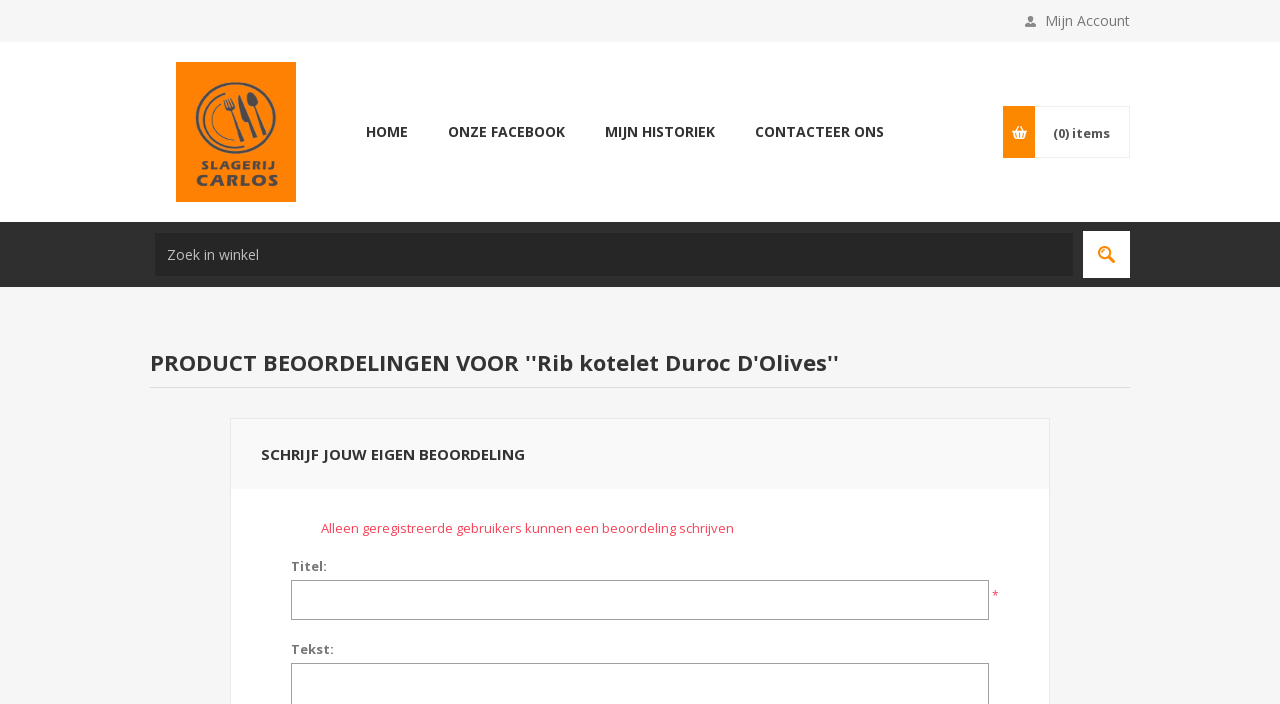

--- FILE ---
content_type: text/html; charset=utf-8
request_url: https://bestel-slagerijcarlos.be/productreviews/39370
body_size: 8487
content:
<!DOCTYPE html><html class=html-product-reviews-page lang=nl-BE><head><title>Bestel-bij-Slagerij-Carlos | Slim online shoppen. Product beoordelingen. Rib kotelet Duroc D&#39;Olives</title><meta charset=UTF-8><meta name=description content="Online vlees bestellen, bij Slagerij Carlos is het mogelijk. Surf snel naar de webshop en bestel uw vlees online!"><meta name=keywords content="Slagerij Carlos,traiteur,vers vlees,online bestellen,webshop,charcuterie,vleesschotels"><meta name=viewport content="width=device-width, initial-scale=1.0, user-scalable=0, minimum-scale=1.0, maximum-scale=1.0"><link href="/bundles/styles/9gbhyhsfioo3md9v0vvxw_ixwgqcyujwm1nmbedxn-i1?v=z-iQD1Z33iMAfU5NrT3DhRtoQk5lg7mrMdXIEVS1N7s1" rel=stylesheet><style>.link-rss,.ajax-loading-block-window:before,.eu-cookie-bar-notification button,.header-logo a img,.mini-shopping-cart input.checkout-button,.mini-shopping-cart input[type="button"]:only-child,.store-search-box .search-box-button,.two-columns-area .owl-carousel .owl-dot.active span,.newsletter-email .newsletter-subscribe-button,.footer-block .title:after,.footer-block.quick-contact span:before,.poll .buttons input,.contact-vendor-button,.item-box .rating div,.item-box .buttons-upper input[type="button"]:hover,.item-box .buttons-lower button span:before,.item-box .buttons-lower button span:after,.pager li > span,.product-review-box .rating div,.download-sample-button:hover,.back-in-stock-subscription .subscribe-button:hover,.overview .add-to-cart-button,.variant-overview .add-to-cart-button,.overview .add-to-wishlist-button:hover,.variant-overview .add-to-wishlist-button:hover,.overview .add-to-compare-list-button:hover,.overview .email-a-friend-button:hover,.back-in-stock-subscription-page .button-1,.ui-tabs .ui-tabs-nav li a:after,.write-review .button-1,.update-wishlist-button,.wishlist-add-to-cart-button,.compare-products-page .remove-button:hover,.enter-password-form input[type="submit"],.contact-page .button-1,.email-a-friend-page .button-1,.apply-vendor-page .button-1,#check-availability-button:hover,.registration-page .button-1,.registration-result-page .button-1,.login-page .button-1,.password-recovery-page .button-1,.account-page .button-1,.return-request-page .button-1,.user-agreement-page .button-1,.login-page .customer-blocks .title.active,.block-account-navigation .list a:hover,.block-account-navigation .list a.active,.account-page ul.info + .buttons input:hover,.downloadable-products-page .download a:hover,.order-progress li.active-step a,.shopping-cart-page .button-1,.checkout-page .button-1,.common-buttons .update-cart-button,.common-buttons .continue-shopping-button,.cart-collaterals .accordion-tab-title:after,.cart-collaterals .estimate-shipping-button,.cart-collaterals .coupon-code input[type="submit"],.order-details-page .page-title a,.order-details-page .actions .re-order-button,.order-details-page .actions .return-items-button,.opc .back-link a:hover,.basic-search .inputs.reversed label:after,.search-input .button-1,.new-comment .button-1,.news-list-homepage .view-all a,.forum-search-box .search-box-button,.forums-table-section .view-all a,.forum-actions .actions a:hover,.topic-actions .actions a:hover,.topic-post .pm-button:hover,.profile-info-box .pm-button:hover,.topic-post .post-actions .quote-post-button,.topic-post .post-vote > span,.forum-edit-page .button-1,.move-topic-page .button-1,.private-messages .button-1, .nopAjaxCartPanelAjaxBusy:before,.miniProductDetailsPanelAjaxBusy:before,.productAddedToCartWindowSummary .button-1,.selected-options-list > li span:after,.ui-slider-range,.ui-slider-handle,.productPanelAjaxBusy:before,.infinite-scroll-loader:before,.nivo-directionNav a:hover,.nivo-controlNav a:hover,.nivo-controlNav a.active,.spc-header li span:after,.spc-body .loading-overlay:before,.nop-jcarousel .jcarousel-prev-horizontal:hover,.nop-jcarousel .jcarousel-next-horizontal:hover,.nop-jcarousel .jcarousel-prev-vertical:hover,.nop-jcarousel .jcarousel-next-vertical:hover,.products-carousel .item-info .rating div,.products-carousel .item-info .button a span:before,.products-carousel .item-info .button a span:after,.previous-product a:hover,.next-product a:hover,.quick-view-button a:hover,.quickView .k-loading-image:before,.quickView .ui-accordion-header-active span,.ropc .section .title:after,.ropc .estimate-shipping button,.ropc .coupon-box-panel .coupon-code button,.ropc .giftcard-box-panel .coupon-code button,.ropc .complete-button button,.rich-blog-homepage .owl-prev:hover,.rich-blog-homepage .owl-next:hover,.post-navigation a:hover,.theme-roller .open-button:hover,.k-edit-buttons.k-state-default button.k-dialog-insert.k-button,button.ticket-info-button.k-button:before,.ticket-buttons .tb-right .k-button.show-reply-button:before,.ticket-buttons .tb-right .k-button.mark-resolved-button:before,.ticket-buttons .tb-right .k-button.notes-button:before,.ticket-buttons .tb-right .k-button.edit-ticket-button:before,.ticket-buttons .tb-right .k-button.delete-ticket-button:before,#submit-reply .buttons .k-button,.my-tickets-page .clear-filters,.manage-tickets-page .clear-filters,.k-pager-numbers span.k-state-selected,.k-widget.confirmation-wrapper button,.filter-shops-button,.shop-page .back-to-all-shops a:hover:before,.shop-map-images .get-directions-to-shop:hover:after{background-color:#fc8800}.cart .edit-item a,.ui-dialog-titlebar,.mini-shopping-cart input.cart-button,.footer-block a:hover,.footer-powered-by a,.footer-designed-by a,.block .list a:hover,.block .view-all a:hover,.block .tags li a:hover,.product-tags-all-page li a:hover,.breadcrumb strong,.sub-category-item:hover .title a,.manufacturer-item:hover .title a,.sub-category-details .inner-title,.manufacturer-details .inner-title,.sub-category-details li a:hover,.vendor-list li a:hover,.overview .value a,.variant-overview .value a,.tier-prices .item-price,.product-tags-list a:hover,.product-reviews-page h1 a:hover,.product-review-helpfulness .vote:hover,.update-wishlist-button:hover,.wishlist-page .share-info a,.enter-password-title,.accept-privacy-policy .read,.login-page .forgot-password a:hover,.login-page .checkout-as-guest-button:hover,.account-page .form-fields a,.return-request-list-page a:hover,.avatar-page .remove-avatar-button:hover,.common-buttons input:hover,.terms-of-service a,.order-completed .details a,.order-details-page .page-title a:hover,.order-details-page .download a,.order-details-page .view-details a,.order-details-page .actions input:hover,.sitemap-page a:hover,.post-body a,.news-body a,.blog-page .tags a,.blogpost-page .tags a,.blog-posts .read-more:hover,.blog-posts .read-comments:hover,.news-items .read-more,.forum-search-page .search-error,.forums-table-section .forum-title a:hover,.forums-table-section .topic-title a:hover,.topic-post .post-actions .post-link-button,.forum-edit-page .button-2:hover,.move-topic-page .button-2:hover,.private-messages .button-2:hover,.private-messages-page .pm-unread,.profile-page .topic-title a:hover,.vendorinfo-page .remove-picture-button:hover, .productAddedToCartWindowSummary a:hover,.filtersGroupPanel li.checked .filter-item-name,.spc-categories .category-inner-title,.spc-categories .category-sublist li a:hover,.instant-search-item .detail .price,.categories-carousel .item-holder:hover h3,.quickView .links-panel a:hover,.ropc .cart .remove-product:hover,.rich-blog-homepage .read-comments,.blog-instant-search .k-item.rich-blog-autocomplete-last-item,.blog-page .read-comments,.category-list li a,.related-posts-list li a,.search-term-highlighter,.order-details-page .product .submit-ticket-button,.getUserGeoLocation:hover,.align-map-button:hover,.shops-item .show-directions:hover,.shop-page .back-to-all-shops a:hover,.shop-map-images .get-directions-to-shop:hover,.shop-info a{color:#fc8800}.mini-shopping-cart input.checkout-button:hover,.mini-shopping-cart input[type="button"]:only-child:hover,.poll .buttons input:hover,.contact-vendor-button:hover,.overview .add-to-cart-button:hover,.variant-overview .add-to-cart-button:hover,.back-in-stock-subscription-page .button-1:hover,.write-review .button-1:hover,.wishlist-add-to-cart-button:hover,.enter-password-form input[type="submit"]:hover,.contact-page .button-1:hover,.email-a-friend-page .button-1:hover,.apply-vendor-page .button-1:hover,.registration-page .button-1:hover,.registration-result-page .button-1:hover,.login-page .button-1:hover,.password-recovery-page .button-1:hover,.account-page .button-1:hover,.return-request-page .button-1:hover,.user-agreement-page .button-1:hover,.shopping-cart-page .button-1:hover,.checkout-page .button-1:hover,.cart-collaterals .estimate-shipping-button:hover,.cart-collaterals .coupon-code input[type="submit"]:hover,.search-input .button-1:hover,.new-comment .button-1:hover,.news-list-homepage .view-all a:hover,.forums-table-section .view-all a:hover,.topic-post .post-actions .quote-post-button:hover,.forum-edit-page .button-1:hover,.move-topic-page .button-1:hover,.private-messages .button-1:hover, .productAddedToCartWindowSummary .button-1:hover,.ropc .estimate-shipping button:hover,.ropc .complete-button button:hover,.page-body form > .buttons .k-button:hover,#submit-reply .buttons .k-button:hover,.my-tickets-page .clear-filters:hover,.manage-tickets-page .clear-filters:hover,.filter-shops-button:hover{outline-color:#fc8800}.cart-collaterals .active .accordion-tab-title, .quickView .ui-accordion-header-active,.ropc .section .title.active{border-bottom-color:#fc8800}.order-progress li.active-step a:after{border-left-color:#fc8800}.footer-upper,.ui-datepicker-header,.ui-datepicker-calendar .ui-state-active{background-color:#302f2f}.cart .subtotal,.mini-shopping-cart .price strong,.mini-shopping-cart .totals strong,.item-box .actual-price,.overview .product-price,.variant-overview .product-price,.compare-products-table .product-price td,.cart-total .order-total, .productAddedToCartWindowDescription .price,.products-carousel .item-info .actual-price{color:#302f2f}.ui-datepicker-calendar .ui-state-active{outline-color:#302f2f}@media all and (max-width:1000px){.responsive-nav-wrapper > div,.plus-button{background-color:#fc8800}.category-page-body .page-title h1,.manufacturer-page-body .page-title h1,.manufacturer-all-page-body .page-title h1,.vendor-all-page-body .page-title h1,.vendor-page-body .page-title h1,.product-tags-all-page-body .page-title h1,.products-by-tag-page-body .page-title h1,.recently-viewed-products-page-body .page-title h1,.recently-added-products-page-body .page-title h1,.compare-products-page-body .page-title h1, .spc-categories .category-title{color:#fc8800}.admin-header-links,.store-search-box{background-color:#302f2f}.responsive-nav-wrapper-parent{border-top-color:#302f2f}}@media all and (min-width:481px){.spc-categories .product-box-add-to-cart-button:hover{background-color:#fc8800}}@media all and (min-width:769px){.bestsellers .owl-prev:hover,.bestsellers .owl-next:hover,.product-selectors .product-viewmode a.selected,.product-list .item-box .buttons-lower button,.topic-post .post-actions .manage-post a:hover{background-color:#fc8800}.product-list .item-box .buttons-lower button:hover{outline-color:#fc8800}.ropc .section .title{border-bottom-color:#fc8800}}@media all and (min-width:1001px){.cart-trigger:before,.flyout-cart-wrapper:hover .cart-trigger,.category-navigation-title:after,.product-grid.bestsellers .item-box .buttons-lower input:hover,.product-grid.bestsellers .item-box .buttons-lower button:hover,.product-grid .item-box:hover .buttons-lower button,.product-grid .item-box:hover .buttons-lower button span, .spc-categories .spc-header li:hover span,.spc-categories .spc-header li.active span,.spc-categories .product-grid .item-box input.button-2:hover,.spc-categories .product-grid .item-box button.button-2:hover,.products-carousel .jcarousel-item:hover .item-info .button a,.rich-blog-body .block:hover .title,.rich-blog-body .blog-search-box.active .search-box-button{background-color:#fc8800}.side-2 .page-title h1,.category-navigation-list > li:hover > a,.category-navigation-list > li:hover > span,.category-navigation-list > li > .sublist-wrap > .sublist > li > .sublist-wrap > .sublist li a:hover,.root-category-items > .sublist-wrap > .sublist > li > .sublist-wrap > .sublist li a:hover,.breadcrumb a:hover,.compare-products-page .clear-list, .category-navigation-list > li > .sublist-wrap > .sublist .box li a:hover,.root-category-items > .sublist-wrap > .sublist .box li a:hover,.spc-categories .category-info:hover .category-title{color:#fc8800}.ropc .coupon-box-panel .coupon-code button:hover,.ropc .giftcard-box-panel .coupon-code button:hover{outline-color:#fc8800}.flyout-cart-wrapper:hover .cart-trigger{border-color:#fc8800}.header-links,.header-selectors{border-top-color:#fc8800}.category-navigation-list > li > .sublist-wrap > .sublist > li > a,.root-category-items > .sublist-wrap > .sublist > li > a, .category-navigation-list > li > .sublist-wrap > .sublist .box .title,.root-category-items > .sublist-wrap > .sublist .box .title{border-bottom-color:#fc8800}.header-lower{background-color:#302f2f}}</style><style>.header-logo a img{background-color:transparent}</style><style>.product-details-page .full-description{display:none}.product-details-page .ui-tabs .full-description{display:block}.product-details-page .tabhead-full-description{display:none}.product-details-page .product-specs-box{display:none}.product-details-page .ui-tabs .product-specs-box{display:block}.product-details-page .ui-tabs .product-specs-box .title{display:none}.product-details-page .product-no-reviews,.product-details-page .product-review-links{display:none}</style><link href=https://bestel-slagerijcarlos.be/news/rss/2 rel=alternate type=application/rss+xml title="Culinaire Slagerij Carlos: News"><link href=https://bestel-slagerijcarlos.be/blog/rss/2 rel=alternate type=application/rss+xml title="Culinaire Slagerij Carlos: Blog"><link rel="shortcut icon" href=https://www.bestel-slagerijcarlos.be/favicon.ico><link rel=alternate href=http://www.bestel-slagerijcarlos.be/productreviews/39370 hreflang=x-default><body class=notAndroid23><div class=ajax-loading-block-window style=display:none></div><div id=dialog-notifications-success title=Melding style=display:none></div><div id=dialog-notifications-error title=Fout style=display:none></div><div id=bar-notification class=bar-notification><span class=close title=Sluiten>&nbsp;</span></div><!--[if lte IE 7]><div style=clear:both;height:59px;text-align:center;position:relative><a href=http://www.microsoft.com/windows/internet-explorer/default.aspx target=_blank><img src=/Themes/Pavilion/Content/images/ie_warning.jpg height=42 width=820 alt="You are using an outdated browser. For a faster, safer browsing experience, upgrade for free today."></a></div><![endif]--><div class=master-wrapper-page><div class=header><div class=header-upper><div class=center><div class=header-links-wrapper><label>Mijn Account</label><div class=header-links><ul><li><a href=/register class=ico-register>Account aanmaken</a><li><a href=/login class=ico-login data-loginurl=/login>Inloggen</a></ul></div></div></div></div><div class=header-middle><div class=center><div class=header-logo><a href=https://www.bestel-slagerijcarlos.be><img src=/Content/Images/svg/logo_carlos.png alt="logo slagerij carlos" height=140 width=120></a></div><div class=header-menu-parent><div class=header-menu><div class=close-menu><span>Close</span></div><ul class=mega-menu data-isrtlenabled=false data-enableclickfordropdown=false><li><a href="/" title=Home><span>Home</span></a><li><a href="https://www.facebook.com/slagerijcarlos/?ref=br_rs" title="Onze facebook" target=_blank><span>Onze facebook</span></a><li><a href=https://www.bestel-slagerijcarlos.be/order/history title="Mijn historiek"><span>Mijn historiek</span></a><li><a href=/contactus title="Contacteer ons"><span>Contacteer ons</span></a></ul><div class=menu-title><span>Menu</span></div><ul class=mega-menu-responsive><li><a href="/" title=Home><span>Home</span></a><li><a href="https://www.facebook.com/slagerijcarlos/?ref=br_rs" title="Onze facebook" target=_blank><span>Onze facebook</span></a><li><a href=https://www.bestel-slagerijcarlos.be/order/history title="Mijn historiek"><span>Mijn historiek</span></a><li><a href=/contactus title="Contacteer ons"><span>Contacteer ons</span></a></ul></div></div><div class=flyout-cart-wrapper id=flyout-cart><a href=/cart class=cart-trigger><span class=cart-qty>(0)</span> <span class=cart-label>items</span></a><div class=flyout-cart><div class=mini-shopping-cart><div class=count>U heeft geen artikelen in jouw winkelwagen.</div></div></div></div></div></div><div class=header-lower><div class=center><div class="search-box store-search-box full-width"><form action=/search id=small-search-box-form method=get><input type=text class=search-box-text id=small-searchterms autocomplete=off name=q placeholder="Zoek in winkel"> <input type=submit class="button-1 search-box-button" value=Search></form></div></div></div></div><div class=overlayOffCanvas></div><div class=responsive-nav-wrapper-parent><div class=responsive-nav-wrapper><div class=menu-title><span>Menu</span></div><div class=shopping-cart-link><span>Winkelwagen</span></div><div class=filters-button><span>Filters</span></div><div class=personal-button id=header-links-opener><span>Personal menu</span></div><div class=preferences-button id=header-selectors-opener><span>Preferences</span></div><div class=search-wrap><span>Zoek</span></div></div></div><div class=master-wrapper-content><div id=product-ribbon-info data-productid=0 data-productboxselector=".product-item, .item-holder" data-productboxpicturecontainerselector=".picture, .item-picture" data-productpagepicturesparentcontainerselector=.product-essential data-productpagebugpicturecontainerselector=.picture data-retrieveproductribbonsurl=/ProductRibbons/RetrieveProductRibbons></div><div class=quickViewData data-productselector=.product-item data-productselectorchild=.buttons-upper data-retrievequickviewurl=/quickviewdata data-quickviewbuttontext="Quick View" data-quickviewbuttontitle="Quick View" data-isquickviewpopupdraggable=True data-enablequickviewpopupoverlay=True data-accordionpanelsheightstyle=auto></div><div class=master-column-wrapper><div class=center-1><div class="page product-reviews-page"><div class=page-title><h1>Product beoordelingen voor <a href=/rib-kotelet-duroc>Rib kotelet Duroc D&#39;Olives</a></h1></div><div class=page-body><div class=write-review id=review-form><div class=title><strong>Schrijf jouw eigen beoordeling</strong></div><form action=/productreviews/39370 method=post><input name=__RequestVerificationToken type=hidden value=AMt80yKddtw_x9oIfJOZ1T5_AC5A8Fe-OgSD-04jHGoP9C5lWQ_HWbRH3dxZ7w7K-zN_qwe0E88QwvIvB0BPZ1Br9Z01><div class=message-error><div class=validation-summary-errors><ul><li>Alleen geregistreerde gebruikers kunnen een beoordeling schrijven</ul></div></div><div class=fieldset><div class=form-fields><div class=inputs><label for=AddProductReview_Title>Titel:</label> <input class=review-title disabled id=AddProductReview_Title name=AddProductReview.Title type=text> <span class=required>*</span> <span class=field-validation-valid data-valmsg-for=AddProductReview.Title data-valmsg-replace=true></span></div><div class=inputs><label for=AddProductReview_ReviewText>Tekst:</label> <textarea class=review-text cols=20 disabled id=AddProductReview_ReviewText name=AddProductReview.ReviewText rows=2></textarea> <span class=required>*</span> <span class=field-validation-valid data-valmsg-for=AddProductReview.ReviewText data-valmsg-replace=true></span></div><div class=review-rating><label for=AddProductReview_Rating>Waardering:</label><ul><li class="label first">Slecht<li class=rating-options><input data-val=true data-val-number="The field Waardering must be a number." id=addproductrating_1 name=AddProductReview.Rating type=radio value=1> <input id=addproductrating_2 name=AddProductReview.Rating type=radio value=2> <input id=addproductrating_3 name=AddProductReview.Rating type=radio value=3> <input id=addproductrating_4 name=AddProductReview.Rating type=radio value=4> <input checked id=addproductrating_5 name=AddProductReview.Rating type=radio value=5><li class="label last">Uitstekend</ul></div><div class=captcha-box><div id=recaptcha></div></div></div></div><div class=buttons><input type=submit name=add-review class="button-1 write-product-review-button" value="Verstuur beoordeling"></div></form></div></div></div></div></div></div><div class=footer><div class=footer-upper><div class=center><div class=newsletter><div class=title><strong>Inschrijven nieuwsbrief</strong></div><div class=newsletter-subscribe id=newsletter-subscribe-block><div class=newsletter-email><input class=newsletter-subscribe-text id=newsletter-email name=NewsletterEmail placeholder="Vul hier uw email in" type=text> <input type=button value=Subscribe id=newsletter-subscribe-button class="button-1 newsletter-subscribe-button"></div><div class=newsletter-validation><span id=subscribe-loading-progress style=display:none class=please-wait>Wacht</span> <span class=field-validation-valid data-valmsg-for=NewsletterEmail data-valmsg-replace=true></span></div></div><div class=newsletter-result id=newsletter-result-block></div></div><ul class=social-sharing><li class=facebook><a target=_blank href="https://www.facebook.com/slagerijcarlos/?ref=br_rs"></a><li class=rss><a target=_blank href=/news/rss/2></a></ul></div></div><div class=footer-middle><div class=center><div class=footer-block><div class=title><strong>Informatie</strong></div><ul class=list><li><a href=/algemene-verkoopsvoorwaarden-slagerij-carlos>Algemene verkoopsvoorwaarden</a><li><a href=/privacyinfo-slagerij_carlos>Privacy</a><li><a href=/blog>Praktische informatie</a></ul></div><div class=footer-block><div class=title><strong>Klantenservice</strong></div><ul class=list><li><a href=/allergenen-en-gluten-slagerij-carlos>Allergenen en gluten</a></ul></div><div class=footer-block><div class=title><strong>Mijn account</strong></div><ul class=list><li><a href=/customer/info>Klant informatie</a><li><a href=/customer/addresses>Klant adressen</a><li><a href=/order/history>Bestellingen</a><li><a href=/cart>Winkelwagen</a></ul></div><div class="footer-block quick-contact"><div class=title><strong>Contacteer ons</strong></div><ul class=list><li class=address><span>Culinaire Slagerij Carlos</span><li class=email><span>Mk haiglaan 118 8900 Ieper</span><li class=phone><span>057/20.68.14</span></ul></div></div></div><div class=footer-lower><div class=center><ul class=accepted-payments><li class=method1><li class=method2><li class=method3><li class=method4><li class=method5></ul><div class=footer-disclaimer>Copyright 2026 Culinaire Slagerij Carlos. Alle rechten voorbehouden.</div><div class=footer-store-theme></div></div></div></div></div><div id=goToTop></div><link href="https://fonts.googleapis.com/css?family=Open+Sans:400,300,700" rel=stylesheet><script src="/bundles/scripts/nbfs_0zls6si0kdxdhbt0xqqdydkggoyo2igbkgqyfm1?v=GIc_qglc2M8i8Ki1TlKc5sgKiT8mF1heecUX00Kouf81"></script><script>$(document).ready(function(){$(".category-navigation-list").on("mouseenter",function(){$("img.lazy").each(function(){var that=$(this);that.attr('src',that.attr('data-original'));});});});</script><script>$("#small-search-box-form").submit(function(event){if($("#small-searchterms").val()==""){alert('Geef a.u.b. enige zoekwoorden in');$("#small-searchterms").focus();event.preventDefault();}});</script><script>$(document).ready(function(){$('#small-searchterms').autocomplete({delay:500,minLength:3,source:'/catalog/searchtermautocomplete',appendTo:'.search-box',select:function(event,ui){$("#small-searchterms").val(ui.item.label);setLocation(ui.item.producturl);return false;}}).data("ui-autocomplete")._renderItem=function(ul,item){var t=item.label;t=htmlEncode(t);return $("<li></li>").data("item.autocomplete",item).append("<a><span>"+t+"</span></a>").appendTo(ul);};});</script><script>AjaxCart.init(false,'.header-links .cart-qty','.header-links .wishlist-qty','#flyout-cart');</script><script>var nop_store_directory_root="https://www.bestel-slagerijcarlos.be/";</script><script>var onloadCallback=function(){grecaptcha.render('recaptcha',{'sitekey':'6Ld_wwwUAAAAAMB4UVjtoQqNNN4NmY1kURZqLzsC','theme':'light'});};</script><script async defer src="https://www.google.com/recaptcha/api.js?onload=onloadCallback&amp;render=explicit"></script><script>function newsletter_subscribe(subscribe){var subscribeProgress=$("#subscribe-loading-progress");subscribeProgress.show();var postData={subscribe:subscribe,email:$("#newsletter-email").val()};$.ajax({cache:false,type:"POST",url:"/subscribenewsletter",data:postData,success:function(data){subscribeProgress.hide();$("#newsletter-result-block").html(data.Result);if(data.Success){$('#newsletter-subscribe-block').hide();$('#newsletter-result-block').show();}else{$('#newsletter-result-block').fadeIn("slow").delay(2000).fadeOut("slow");}},error:function(xhr,ajaxOptions,thrownError){alert('Failed to subscribe.');subscribeProgress.hide();}});}
$(document).ready(function(){$('#newsletter-subscribe-button').click(function(){newsletter_subscribe('true');});$("#newsletter-email").keydown(function(event){if(event.keyCode==13){$("#newsletter-subscribe-button").click();return false;}});});</script>

--- FILE ---
content_type: text/html; charset=utf-8
request_url: https://www.google.com/recaptcha/api2/anchor?ar=1&k=6Ld_wwwUAAAAAMB4UVjtoQqNNN4NmY1kURZqLzsC&co=aHR0cHM6Ly9iZXN0ZWwtc2xhZ2VyaWpjYXJsb3MuYmU6NDQz&hl=en&v=N67nZn4AqZkNcbeMu4prBgzg&theme=light&size=normal&anchor-ms=20000&execute-ms=30000&cb=z05zy6k9zf3g
body_size: 49299
content:
<!DOCTYPE HTML><html dir="ltr" lang="en"><head><meta http-equiv="Content-Type" content="text/html; charset=UTF-8">
<meta http-equiv="X-UA-Compatible" content="IE=edge">
<title>reCAPTCHA</title>
<style type="text/css">
/* cyrillic-ext */
@font-face {
  font-family: 'Roboto';
  font-style: normal;
  font-weight: 400;
  font-stretch: 100%;
  src: url(//fonts.gstatic.com/s/roboto/v48/KFO7CnqEu92Fr1ME7kSn66aGLdTylUAMa3GUBHMdazTgWw.woff2) format('woff2');
  unicode-range: U+0460-052F, U+1C80-1C8A, U+20B4, U+2DE0-2DFF, U+A640-A69F, U+FE2E-FE2F;
}
/* cyrillic */
@font-face {
  font-family: 'Roboto';
  font-style: normal;
  font-weight: 400;
  font-stretch: 100%;
  src: url(//fonts.gstatic.com/s/roboto/v48/KFO7CnqEu92Fr1ME7kSn66aGLdTylUAMa3iUBHMdazTgWw.woff2) format('woff2');
  unicode-range: U+0301, U+0400-045F, U+0490-0491, U+04B0-04B1, U+2116;
}
/* greek-ext */
@font-face {
  font-family: 'Roboto';
  font-style: normal;
  font-weight: 400;
  font-stretch: 100%;
  src: url(//fonts.gstatic.com/s/roboto/v48/KFO7CnqEu92Fr1ME7kSn66aGLdTylUAMa3CUBHMdazTgWw.woff2) format('woff2');
  unicode-range: U+1F00-1FFF;
}
/* greek */
@font-face {
  font-family: 'Roboto';
  font-style: normal;
  font-weight: 400;
  font-stretch: 100%;
  src: url(//fonts.gstatic.com/s/roboto/v48/KFO7CnqEu92Fr1ME7kSn66aGLdTylUAMa3-UBHMdazTgWw.woff2) format('woff2');
  unicode-range: U+0370-0377, U+037A-037F, U+0384-038A, U+038C, U+038E-03A1, U+03A3-03FF;
}
/* math */
@font-face {
  font-family: 'Roboto';
  font-style: normal;
  font-weight: 400;
  font-stretch: 100%;
  src: url(//fonts.gstatic.com/s/roboto/v48/KFO7CnqEu92Fr1ME7kSn66aGLdTylUAMawCUBHMdazTgWw.woff2) format('woff2');
  unicode-range: U+0302-0303, U+0305, U+0307-0308, U+0310, U+0312, U+0315, U+031A, U+0326-0327, U+032C, U+032F-0330, U+0332-0333, U+0338, U+033A, U+0346, U+034D, U+0391-03A1, U+03A3-03A9, U+03B1-03C9, U+03D1, U+03D5-03D6, U+03F0-03F1, U+03F4-03F5, U+2016-2017, U+2034-2038, U+203C, U+2040, U+2043, U+2047, U+2050, U+2057, U+205F, U+2070-2071, U+2074-208E, U+2090-209C, U+20D0-20DC, U+20E1, U+20E5-20EF, U+2100-2112, U+2114-2115, U+2117-2121, U+2123-214F, U+2190, U+2192, U+2194-21AE, U+21B0-21E5, U+21F1-21F2, U+21F4-2211, U+2213-2214, U+2216-22FF, U+2308-230B, U+2310, U+2319, U+231C-2321, U+2336-237A, U+237C, U+2395, U+239B-23B7, U+23D0, U+23DC-23E1, U+2474-2475, U+25AF, U+25B3, U+25B7, U+25BD, U+25C1, U+25CA, U+25CC, U+25FB, U+266D-266F, U+27C0-27FF, U+2900-2AFF, U+2B0E-2B11, U+2B30-2B4C, U+2BFE, U+3030, U+FF5B, U+FF5D, U+1D400-1D7FF, U+1EE00-1EEFF;
}
/* symbols */
@font-face {
  font-family: 'Roboto';
  font-style: normal;
  font-weight: 400;
  font-stretch: 100%;
  src: url(//fonts.gstatic.com/s/roboto/v48/KFO7CnqEu92Fr1ME7kSn66aGLdTylUAMaxKUBHMdazTgWw.woff2) format('woff2');
  unicode-range: U+0001-000C, U+000E-001F, U+007F-009F, U+20DD-20E0, U+20E2-20E4, U+2150-218F, U+2190, U+2192, U+2194-2199, U+21AF, U+21E6-21F0, U+21F3, U+2218-2219, U+2299, U+22C4-22C6, U+2300-243F, U+2440-244A, U+2460-24FF, U+25A0-27BF, U+2800-28FF, U+2921-2922, U+2981, U+29BF, U+29EB, U+2B00-2BFF, U+4DC0-4DFF, U+FFF9-FFFB, U+10140-1018E, U+10190-1019C, U+101A0, U+101D0-101FD, U+102E0-102FB, U+10E60-10E7E, U+1D2C0-1D2D3, U+1D2E0-1D37F, U+1F000-1F0FF, U+1F100-1F1AD, U+1F1E6-1F1FF, U+1F30D-1F30F, U+1F315, U+1F31C, U+1F31E, U+1F320-1F32C, U+1F336, U+1F378, U+1F37D, U+1F382, U+1F393-1F39F, U+1F3A7-1F3A8, U+1F3AC-1F3AF, U+1F3C2, U+1F3C4-1F3C6, U+1F3CA-1F3CE, U+1F3D4-1F3E0, U+1F3ED, U+1F3F1-1F3F3, U+1F3F5-1F3F7, U+1F408, U+1F415, U+1F41F, U+1F426, U+1F43F, U+1F441-1F442, U+1F444, U+1F446-1F449, U+1F44C-1F44E, U+1F453, U+1F46A, U+1F47D, U+1F4A3, U+1F4B0, U+1F4B3, U+1F4B9, U+1F4BB, U+1F4BF, U+1F4C8-1F4CB, U+1F4D6, U+1F4DA, U+1F4DF, U+1F4E3-1F4E6, U+1F4EA-1F4ED, U+1F4F7, U+1F4F9-1F4FB, U+1F4FD-1F4FE, U+1F503, U+1F507-1F50B, U+1F50D, U+1F512-1F513, U+1F53E-1F54A, U+1F54F-1F5FA, U+1F610, U+1F650-1F67F, U+1F687, U+1F68D, U+1F691, U+1F694, U+1F698, U+1F6AD, U+1F6B2, U+1F6B9-1F6BA, U+1F6BC, U+1F6C6-1F6CF, U+1F6D3-1F6D7, U+1F6E0-1F6EA, U+1F6F0-1F6F3, U+1F6F7-1F6FC, U+1F700-1F7FF, U+1F800-1F80B, U+1F810-1F847, U+1F850-1F859, U+1F860-1F887, U+1F890-1F8AD, U+1F8B0-1F8BB, U+1F8C0-1F8C1, U+1F900-1F90B, U+1F93B, U+1F946, U+1F984, U+1F996, U+1F9E9, U+1FA00-1FA6F, U+1FA70-1FA7C, U+1FA80-1FA89, U+1FA8F-1FAC6, U+1FACE-1FADC, U+1FADF-1FAE9, U+1FAF0-1FAF8, U+1FB00-1FBFF;
}
/* vietnamese */
@font-face {
  font-family: 'Roboto';
  font-style: normal;
  font-weight: 400;
  font-stretch: 100%;
  src: url(//fonts.gstatic.com/s/roboto/v48/KFO7CnqEu92Fr1ME7kSn66aGLdTylUAMa3OUBHMdazTgWw.woff2) format('woff2');
  unicode-range: U+0102-0103, U+0110-0111, U+0128-0129, U+0168-0169, U+01A0-01A1, U+01AF-01B0, U+0300-0301, U+0303-0304, U+0308-0309, U+0323, U+0329, U+1EA0-1EF9, U+20AB;
}
/* latin-ext */
@font-face {
  font-family: 'Roboto';
  font-style: normal;
  font-weight: 400;
  font-stretch: 100%;
  src: url(//fonts.gstatic.com/s/roboto/v48/KFO7CnqEu92Fr1ME7kSn66aGLdTylUAMa3KUBHMdazTgWw.woff2) format('woff2');
  unicode-range: U+0100-02BA, U+02BD-02C5, U+02C7-02CC, U+02CE-02D7, U+02DD-02FF, U+0304, U+0308, U+0329, U+1D00-1DBF, U+1E00-1E9F, U+1EF2-1EFF, U+2020, U+20A0-20AB, U+20AD-20C0, U+2113, U+2C60-2C7F, U+A720-A7FF;
}
/* latin */
@font-face {
  font-family: 'Roboto';
  font-style: normal;
  font-weight: 400;
  font-stretch: 100%;
  src: url(//fonts.gstatic.com/s/roboto/v48/KFO7CnqEu92Fr1ME7kSn66aGLdTylUAMa3yUBHMdazQ.woff2) format('woff2');
  unicode-range: U+0000-00FF, U+0131, U+0152-0153, U+02BB-02BC, U+02C6, U+02DA, U+02DC, U+0304, U+0308, U+0329, U+2000-206F, U+20AC, U+2122, U+2191, U+2193, U+2212, U+2215, U+FEFF, U+FFFD;
}
/* cyrillic-ext */
@font-face {
  font-family: 'Roboto';
  font-style: normal;
  font-weight: 500;
  font-stretch: 100%;
  src: url(//fonts.gstatic.com/s/roboto/v48/KFO7CnqEu92Fr1ME7kSn66aGLdTylUAMa3GUBHMdazTgWw.woff2) format('woff2');
  unicode-range: U+0460-052F, U+1C80-1C8A, U+20B4, U+2DE0-2DFF, U+A640-A69F, U+FE2E-FE2F;
}
/* cyrillic */
@font-face {
  font-family: 'Roboto';
  font-style: normal;
  font-weight: 500;
  font-stretch: 100%;
  src: url(//fonts.gstatic.com/s/roboto/v48/KFO7CnqEu92Fr1ME7kSn66aGLdTylUAMa3iUBHMdazTgWw.woff2) format('woff2');
  unicode-range: U+0301, U+0400-045F, U+0490-0491, U+04B0-04B1, U+2116;
}
/* greek-ext */
@font-face {
  font-family: 'Roboto';
  font-style: normal;
  font-weight: 500;
  font-stretch: 100%;
  src: url(//fonts.gstatic.com/s/roboto/v48/KFO7CnqEu92Fr1ME7kSn66aGLdTylUAMa3CUBHMdazTgWw.woff2) format('woff2');
  unicode-range: U+1F00-1FFF;
}
/* greek */
@font-face {
  font-family: 'Roboto';
  font-style: normal;
  font-weight: 500;
  font-stretch: 100%;
  src: url(//fonts.gstatic.com/s/roboto/v48/KFO7CnqEu92Fr1ME7kSn66aGLdTylUAMa3-UBHMdazTgWw.woff2) format('woff2');
  unicode-range: U+0370-0377, U+037A-037F, U+0384-038A, U+038C, U+038E-03A1, U+03A3-03FF;
}
/* math */
@font-face {
  font-family: 'Roboto';
  font-style: normal;
  font-weight: 500;
  font-stretch: 100%;
  src: url(//fonts.gstatic.com/s/roboto/v48/KFO7CnqEu92Fr1ME7kSn66aGLdTylUAMawCUBHMdazTgWw.woff2) format('woff2');
  unicode-range: U+0302-0303, U+0305, U+0307-0308, U+0310, U+0312, U+0315, U+031A, U+0326-0327, U+032C, U+032F-0330, U+0332-0333, U+0338, U+033A, U+0346, U+034D, U+0391-03A1, U+03A3-03A9, U+03B1-03C9, U+03D1, U+03D5-03D6, U+03F0-03F1, U+03F4-03F5, U+2016-2017, U+2034-2038, U+203C, U+2040, U+2043, U+2047, U+2050, U+2057, U+205F, U+2070-2071, U+2074-208E, U+2090-209C, U+20D0-20DC, U+20E1, U+20E5-20EF, U+2100-2112, U+2114-2115, U+2117-2121, U+2123-214F, U+2190, U+2192, U+2194-21AE, U+21B0-21E5, U+21F1-21F2, U+21F4-2211, U+2213-2214, U+2216-22FF, U+2308-230B, U+2310, U+2319, U+231C-2321, U+2336-237A, U+237C, U+2395, U+239B-23B7, U+23D0, U+23DC-23E1, U+2474-2475, U+25AF, U+25B3, U+25B7, U+25BD, U+25C1, U+25CA, U+25CC, U+25FB, U+266D-266F, U+27C0-27FF, U+2900-2AFF, U+2B0E-2B11, U+2B30-2B4C, U+2BFE, U+3030, U+FF5B, U+FF5D, U+1D400-1D7FF, U+1EE00-1EEFF;
}
/* symbols */
@font-face {
  font-family: 'Roboto';
  font-style: normal;
  font-weight: 500;
  font-stretch: 100%;
  src: url(//fonts.gstatic.com/s/roboto/v48/KFO7CnqEu92Fr1ME7kSn66aGLdTylUAMaxKUBHMdazTgWw.woff2) format('woff2');
  unicode-range: U+0001-000C, U+000E-001F, U+007F-009F, U+20DD-20E0, U+20E2-20E4, U+2150-218F, U+2190, U+2192, U+2194-2199, U+21AF, U+21E6-21F0, U+21F3, U+2218-2219, U+2299, U+22C4-22C6, U+2300-243F, U+2440-244A, U+2460-24FF, U+25A0-27BF, U+2800-28FF, U+2921-2922, U+2981, U+29BF, U+29EB, U+2B00-2BFF, U+4DC0-4DFF, U+FFF9-FFFB, U+10140-1018E, U+10190-1019C, U+101A0, U+101D0-101FD, U+102E0-102FB, U+10E60-10E7E, U+1D2C0-1D2D3, U+1D2E0-1D37F, U+1F000-1F0FF, U+1F100-1F1AD, U+1F1E6-1F1FF, U+1F30D-1F30F, U+1F315, U+1F31C, U+1F31E, U+1F320-1F32C, U+1F336, U+1F378, U+1F37D, U+1F382, U+1F393-1F39F, U+1F3A7-1F3A8, U+1F3AC-1F3AF, U+1F3C2, U+1F3C4-1F3C6, U+1F3CA-1F3CE, U+1F3D4-1F3E0, U+1F3ED, U+1F3F1-1F3F3, U+1F3F5-1F3F7, U+1F408, U+1F415, U+1F41F, U+1F426, U+1F43F, U+1F441-1F442, U+1F444, U+1F446-1F449, U+1F44C-1F44E, U+1F453, U+1F46A, U+1F47D, U+1F4A3, U+1F4B0, U+1F4B3, U+1F4B9, U+1F4BB, U+1F4BF, U+1F4C8-1F4CB, U+1F4D6, U+1F4DA, U+1F4DF, U+1F4E3-1F4E6, U+1F4EA-1F4ED, U+1F4F7, U+1F4F9-1F4FB, U+1F4FD-1F4FE, U+1F503, U+1F507-1F50B, U+1F50D, U+1F512-1F513, U+1F53E-1F54A, U+1F54F-1F5FA, U+1F610, U+1F650-1F67F, U+1F687, U+1F68D, U+1F691, U+1F694, U+1F698, U+1F6AD, U+1F6B2, U+1F6B9-1F6BA, U+1F6BC, U+1F6C6-1F6CF, U+1F6D3-1F6D7, U+1F6E0-1F6EA, U+1F6F0-1F6F3, U+1F6F7-1F6FC, U+1F700-1F7FF, U+1F800-1F80B, U+1F810-1F847, U+1F850-1F859, U+1F860-1F887, U+1F890-1F8AD, U+1F8B0-1F8BB, U+1F8C0-1F8C1, U+1F900-1F90B, U+1F93B, U+1F946, U+1F984, U+1F996, U+1F9E9, U+1FA00-1FA6F, U+1FA70-1FA7C, U+1FA80-1FA89, U+1FA8F-1FAC6, U+1FACE-1FADC, U+1FADF-1FAE9, U+1FAF0-1FAF8, U+1FB00-1FBFF;
}
/* vietnamese */
@font-face {
  font-family: 'Roboto';
  font-style: normal;
  font-weight: 500;
  font-stretch: 100%;
  src: url(//fonts.gstatic.com/s/roboto/v48/KFO7CnqEu92Fr1ME7kSn66aGLdTylUAMa3OUBHMdazTgWw.woff2) format('woff2');
  unicode-range: U+0102-0103, U+0110-0111, U+0128-0129, U+0168-0169, U+01A0-01A1, U+01AF-01B0, U+0300-0301, U+0303-0304, U+0308-0309, U+0323, U+0329, U+1EA0-1EF9, U+20AB;
}
/* latin-ext */
@font-face {
  font-family: 'Roboto';
  font-style: normal;
  font-weight: 500;
  font-stretch: 100%;
  src: url(//fonts.gstatic.com/s/roboto/v48/KFO7CnqEu92Fr1ME7kSn66aGLdTylUAMa3KUBHMdazTgWw.woff2) format('woff2');
  unicode-range: U+0100-02BA, U+02BD-02C5, U+02C7-02CC, U+02CE-02D7, U+02DD-02FF, U+0304, U+0308, U+0329, U+1D00-1DBF, U+1E00-1E9F, U+1EF2-1EFF, U+2020, U+20A0-20AB, U+20AD-20C0, U+2113, U+2C60-2C7F, U+A720-A7FF;
}
/* latin */
@font-face {
  font-family: 'Roboto';
  font-style: normal;
  font-weight: 500;
  font-stretch: 100%;
  src: url(//fonts.gstatic.com/s/roboto/v48/KFO7CnqEu92Fr1ME7kSn66aGLdTylUAMa3yUBHMdazQ.woff2) format('woff2');
  unicode-range: U+0000-00FF, U+0131, U+0152-0153, U+02BB-02BC, U+02C6, U+02DA, U+02DC, U+0304, U+0308, U+0329, U+2000-206F, U+20AC, U+2122, U+2191, U+2193, U+2212, U+2215, U+FEFF, U+FFFD;
}
/* cyrillic-ext */
@font-face {
  font-family: 'Roboto';
  font-style: normal;
  font-weight: 900;
  font-stretch: 100%;
  src: url(//fonts.gstatic.com/s/roboto/v48/KFO7CnqEu92Fr1ME7kSn66aGLdTylUAMa3GUBHMdazTgWw.woff2) format('woff2');
  unicode-range: U+0460-052F, U+1C80-1C8A, U+20B4, U+2DE0-2DFF, U+A640-A69F, U+FE2E-FE2F;
}
/* cyrillic */
@font-face {
  font-family: 'Roboto';
  font-style: normal;
  font-weight: 900;
  font-stretch: 100%;
  src: url(//fonts.gstatic.com/s/roboto/v48/KFO7CnqEu92Fr1ME7kSn66aGLdTylUAMa3iUBHMdazTgWw.woff2) format('woff2');
  unicode-range: U+0301, U+0400-045F, U+0490-0491, U+04B0-04B1, U+2116;
}
/* greek-ext */
@font-face {
  font-family: 'Roboto';
  font-style: normal;
  font-weight: 900;
  font-stretch: 100%;
  src: url(//fonts.gstatic.com/s/roboto/v48/KFO7CnqEu92Fr1ME7kSn66aGLdTylUAMa3CUBHMdazTgWw.woff2) format('woff2');
  unicode-range: U+1F00-1FFF;
}
/* greek */
@font-face {
  font-family: 'Roboto';
  font-style: normal;
  font-weight: 900;
  font-stretch: 100%;
  src: url(//fonts.gstatic.com/s/roboto/v48/KFO7CnqEu92Fr1ME7kSn66aGLdTylUAMa3-UBHMdazTgWw.woff2) format('woff2');
  unicode-range: U+0370-0377, U+037A-037F, U+0384-038A, U+038C, U+038E-03A1, U+03A3-03FF;
}
/* math */
@font-face {
  font-family: 'Roboto';
  font-style: normal;
  font-weight: 900;
  font-stretch: 100%;
  src: url(//fonts.gstatic.com/s/roboto/v48/KFO7CnqEu92Fr1ME7kSn66aGLdTylUAMawCUBHMdazTgWw.woff2) format('woff2');
  unicode-range: U+0302-0303, U+0305, U+0307-0308, U+0310, U+0312, U+0315, U+031A, U+0326-0327, U+032C, U+032F-0330, U+0332-0333, U+0338, U+033A, U+0346, U+034D, U+0391-03A1, U+03A3-03A9, U+03B1-03C9, U+03D1, U+03D5-03D6, U+03F0-03F1, U+03F4-03F5, U+2016-2017, U+2034-2038, U+203C, U+2040, U+2043, U+2047, U+2050, U+2057, U+205F, U+2070-2071, U+2074-208E, U+2090-209C, U+20D0-20DC, U+20E1, U+20E5-20EF, U+2100-2112, U+2114-2115, U+2117-2121, U+2123-214F, U+2190, U+2192, U+2194-21AE, U+21B0-21E5, U+21F1-21F2, U+21F4-2211, U+2213-2214, U+2216-22FF, U+2308-230B, U+2310, U+2319, U+231C-2321, U+2336-237A, U+237C, U+2395, U+239B-23B7, U+23D0, U+23DC-23E1, U+2474-2475, U+25AF, U+25B3, U+25B7, U+25BD, U+25C1, U+25CA, U+25CC, U+25FB, U+266D-266F, U+27C0-27FF, U+2900-2AFF, U+2B0E-2B11, U+2B30-2B4C, U+2BFE, U+3030, U+FF5B, U+FF5D, U+1D400-1D7FF, U+1EE00-1EEFF;
}
/* symbols */
@font-face {
  font-family: 'Roboto';
  font-style: normal;
  font-weight: 900;
  font-stretch: 100%;
  src: url(//fonts.gstatic.com/s/roboto/v48/KFO7CnqEu92Fr1ME7kSn66aGLdTylUAMaxKUBHMdazTgWw.woff2) format('woff2');
  unicode-range: U+0001-000C, U+000E-001F, U+007F-009F, U+20DD-20E0, U+20E2-20E4, U+2150-218F, U+2190, U+2192, U+2194-2199, U+21AF, U+21E6-21F0, U+21F3, U+2218-2219, U+2299, U+22C4-22C6, U+2300-243F, U+2440-244A, U+2460-24FF, U+25A0-27BF, U+2800-28FF, U+2921-2922, U+2981, U+29BF, U+29EB, U+2B00-2BFF, U+4DC0-4DFF, U+FFF9-FFFB, U+10140-1018E, U+10190-1019C, U+101A0, U+101D0-101FD, U+102E0-102FB, U+10E60-10E7E, U+1D2C0-1D2D3, U+1D2E0-1D37F, U+1F000-1F0FF, U+1F100-1F1AD, U+1F1E6-1F1FF, U+1F30D-1F30F, U+1F315, U+1F31C, U+1F31E, U+1F320-1F32C, U+1F336, U+1F378, U+1F37D, U+1F382, U+1F393-1F39F, U+1F3A7-1F3A8, U+1F3AC-1F3AF, U+1F3C2, U+1F3C4-1F3C6, U+1F3CA-1F3CE, U+1F3D4-1F3E0, U+1F3ED, U+1F3F1-1F3F3, U+1F3F5-1F3F7, U+1F408, U+1F415, U+1F41F, U+1F426, U+1F43F, U+1F441-1F442, U+1F444, U+1F446-1F449, U+1F44C-1F44E, U+1F453, U+1F46A, U+1F47D, U+1F4A3, U+1F4B0, U+1F4B3, U+1F4B9, U+1F4BB, U+1F4BF, U+1F4C8-1F4CB, U+1F4D6, U+1F4DA, U+1F4DF, U+1F4E3-1F4E6, U+1F4EA-1F4ED, U+1F4F7, U+1F4F9-1F4FB, U+1F4FD-1F4FE, U+1F503, U+1F507-1F50B, U+1F50D, U+1F512-1F513, U+1F53E-1F54A, U+1F54F-1F5FA, U+1F610, U+1F650-1F67F, U+1F687, U+1F68D, U+1F691, U+1F694, U+1F698, U+1F6AD, U+1F6B2, U+1F6B9-1F6BA, U+1F6BC, U+1F6C6-1F6CF, U+1F6D3-1F6D7, U+1F6E0-1F6EA, U+1F6F0-1F6F3, U+1F6F7-1F6FC, U+1F700-1F7FF, U+1F800-1F80B, U+1F810-1F847, U+1F850-1F859, U+1F860-1F887, U+1F890-1F8AD, U+1F8B0-1F8BB, U+1F8C0-1F8C1, U+1F900-1F90B, U+1F93B, U+1F946, U+1F984, U+1F996, U+1F9E9, U+1FA00-1FA6F, U+1FA70-1FA7C, U+1FA80-1FA89, U+1FA8F-1FAC6, U+1FACE-1FADC, U+1FADF-1FAE9, U+1FAF0-1FAF8, U+1FB00-1FBFF;
}
/* vietnamese */
@font-face {
  font-family: 'Roboto';
  font-style: normal;
  font-weight: 900;
  font-stretch: 100%;
  src: url(//fonts.gstatic.com/s/roboto/v48/KFO7CnqEu92Fr1ME7kSn66aGLdTylUAMa3OUBHMdazTgWw.woff2) format('woff2');
  unicode-range: U+0102-0103, U+0110-0111, U+0128-0129, U+0168-0169, U+01A0-01A1, U+01AF-01B0, U+0300-0301, U+0303-0304, U+0308-0309, U+0323, U+0329, U+1EA0-1EF9, U+20AB;
}
/* latin-ext */
@font-face {
  font-family: 'Roboto';
  font-style: normal;
  font-weight: 900;
  font-stretch: 100%;
  src: url(//fonts.gstatic.com/s/roboto/v48/KFO7CnqEu92Fr1ME7kSn66aGLdTylUAMa3KUBHMdazTgWw.woff2) format('woff2');
  unicode-range: U+0100-02BA, U+02BD-02C5, U+02C7-02CC, U+02CE-02D7, U+02DD-02FF, U+0304, U+0308, U+0329, U+1D00-1DBF, U+1E00-1E9F, U+1EF2-1EFF, U+2020, U+20A0-20AB, U+20AD-20C0, U+2113, U+2C60-2C7F, U+A720-A7FF;
}
/* latin */
@font-face {
  font-family: 'Roboto';
  font-style: normal;
  font-weight: 900;
  font-stretch: 100%;
  src: url(//fonts.gstatic.com/s/roboto/v48/KFO7CnqEu92Fr1ME7kSn66aGLdTylUAMa3yUBHMdazQ.woff2) format('woff2');
  unicode-range: U+0000-00FF, U+0131, U+0152-0153, U+02BB-02BC, U+02C6, U+02DA, U+02DC, U+0304, U+0308, U+0329, U+2000-206F, U+20AC, U+2122, U+2191, U+2193, U+2212, U+2215, U+FEFF, U+FFFD;
}

</style>
<link rel="stylesheet" type="text/css" href="https://www.gstatic.com/recaptcha/releases/N67nZn4AqZkNcbeMu4prBgzg/styles__ltr.css">
<script nonce="LtXYPhlt0cIsiXO-DnZ89w" type="text/javascript">window['__recaptcha_api'] = 'https://www.google.com/recaptcha/api2/';</script>
<script type="text/javascript" src="https://www.gstatic.com/recaptcha/releases/N67nZn4AqZkNcbeMu4prBgzg/recaptcha__en.js" nonce="LtXYPhlt0cIsiXO-DnZ89w">
      
    </script></head>
<body><div id="rc-anchor-alert" class="rc-anchor-alert"></div>
<input type="hidden" id="recaptcha-token" value="[base64]">
<script type="text/javascript" nonce="LtXYPhlt0cIsiXO-DnZ89w">
      recaptcha.anchor.Main.init("[\x22ainput\x22,[\x22bgdata\x22,\x22\x22,\[base64]/[base64]/[base64]/[base64]/[base64]/[base64]/KGcoTywyNTMsTy5PKSxVRyhPLEMpKTpnKE8sMjUzLEMpLE8pKSxsKSksTykpfSxieT1mdW5jdGlvbihDLE8sdSxsKXtmb3IobD0odT1SKEMpLDApO08+MDtPLS0pbD1sPDw4fFooQyk7ZyhDLHUsbCl9LFVHPWZ1bmN0aW9uKEMsTyl7Qy5pLmxlbmd0aD4xMDQ/[base64]/[base64]/[base64]/[base64]/[base64]/[base64]/[base64]\\u003d\x22,\[base64]\\u003d\\u003d\x22,\x22G8KUw5twCcKBEcOdZhorw7DCrcKtw6LDhWjDmA/[base64]/[base64]/DtERew6JpwrfCtXNkwrvCs37DusK3w5B9w43DusORwq0ScMO6K8OlwoDDn8KZwrVlb34qw5hnw5/[base64]/Cjk4uS1TDvCoywqfCuwI1HcO7D3dhZsKPwqPDssOew6LDv0EvT8KNIcKoM8Okw7cxIcKnOsKnwqrDqn7Ct8Ocwq9ywofCpTM3FnTCr8ORwpl0IF0/w5Rbw4k7QsK0w6DCgWohw4YGPjHDjsK+w7xFw6fDgsKXe8KxWyZJBDtwcMOEwp/Ch8KJewBsw4U1w47DoMOJw7szw7jDhTM+w4HCvzvCnUXCjsKywrkEwrTCvcOfwr89w6/Dj8OJw43DmcOqQ8O4E3rDvUArwp/ClcK4wp98wrDDvsOPw6IpFz7Dv8O8w6sJwrdwwqjCshNHw4Ifw4nDvGhIwrVlGF7CnsKgw6sgaFklwpbCoMKhPkFRH8Kqw7Yxw6BqSwJjeMOBwpEPFkFjWzE5w6MEdcO6w455wrMQwoDCm8Kow45JDMKaVDPDv8Orw4XCmsKmw7ZgO8ORcMOfw7jCrB0/J8OUw5vDusKvwrIuwqnCggI6cMKFTRExKcOsw6oqNsOcdcOpAn/ClVZjacKATjTChMOCPxrCnMKow6XDtsKhPMOlwqXDl2/Ci8OSw57DohrCllPDicO8M8OJw7EJfSNiwpQ+JjMhw7nCnMK/w7HDlcKjwrDDocKXwoJBJMOEw7PCv8ONw4YJezPDtFMeM3Aow6ojw4ZiwoHCkQ3Cv35LFzjDt8OxZ2HCujPDh8KbOCDCv8ODw4bCpsKgBWlTDGdjAsK4wpE6MivCsEpNw6XDrW9tw6IywrTDoMOKEcOlwp/DnMKgWF/CvMOML8KrwpZJwoLDoMKMMEnDp3gTw4fDhFVdfcKRfXFbw5bCucOdw7rDqcKCGlzCnTsABcOFE8KQNMKFwpI+MwXDiMOkw4zDv8OKwrDCvcK0w4YyOMKJwovDusOaXVHCi8KbYsOgwrxNwq/[base64]/CgMK5RSIqRHLCm0jDrsKuw4Z0SDpGw53DgyY5cVjCq13Dpg4JTBnChcKgc8O2ZQwNwqZUFsOww5UWUjgeW8OpwpDCi8K0ClsUw7XCp8KZFWtSC8O6C8OLdyrCkHAfwpTDlsKfwrUUIBfDlcKiJsKWG0fCkDzDh8K/ZxJrOB/CvcOCwpMZwpkRYsKrCcOYwqbCucKraEV5w6NzXMOqWcK8w5nCuj1jF8K7w4R2EgUfVcOWw47CmFrCksOJw63DiMKSw7HCp8K/[base64]/DncKAETnDqMKIw6AVGcOLPsKSwqHDr8OWOcOmRQZXwrwLDMOmVsKPw77Dvi9iwoBAOzZrwrTDhcKhAMOBwr4Xw5zDhMOTwo/CqTZ0CcKCesO9PiPDqHPCoMOuwovDh8KDwpzDvcOKIXptwpp3bipGecOLUQ7CoMOWC8KFXcKDw5PCimLDqxcawqBWw7xFwqzDsW9qAMOwwoHDr21qw5V1O8OlwpfCisOww4xXOMKFFitGwp7DisKvdsKgdMKpG8Kiwq8kw4jDrVQew5BONhIRw6PDlcO/w5vCumhJIsO4w4bDmMKsPMOuHMOVaiU3w6IWw4fCjsK7w4DCs8O3McOwwrxEwr8VSsO7woLCgGtqSsOlNMOHwrhLDXTDoFPDglfDlX3CsMK6w6wjwrfDrMO6w5ZKKy3CrQbDgwBhw74DbkHCnG3DoMKjw4pyWwV0wpXDrsKvw5fCgsOdCHxZwpkuwoV/KQd6XcKFbiDDu8OAw4vCmcKvw4HDlcObwrHCkw3CvMOUFyLCvSo3GGlJw7zDjcKeCMObNsK3cDzDpsKQw71SXcKeeTh+W8KJEsKhaDvDmnfDkMOSw5bDmsORecKHwrDDkMKswqnDglM2w7wbw7Y7FUseQSpGw6bDi1/CuFrCrgLDvh/DoGTDrgHDssOPw4AjA1XCuGxDW8OwwoE7w5HDh8KxwqQhw6MKJsOMHcKpwrlGJ8KywpHCkcKMw4ddw7Vfw7EHwrhBLMOxwpIVKDbCrkEww4nDql/CocOxwpEyBVXCuhtswo5MwoY7BMOiRcOkw7IFw5tbw79Mw51fcVXDmXbCvSfDrnFjw4HDq8KZE8OYwpfDv8KQwr/DqsKZwrnCtsKTw77DmsKbCH9gKGpdwrjDjTFhVsOeJsK7CsOAwpkNwprCvilbwq5RwpgIwoE0f3slw44EUnctEsKEK8OnYDIGw4nDkcOew47DhhFAcsOvUBTCj8OZD8K7RFXCqsOIwqtPIcOTfcOzw7cgdsKNacOow6ltw6Eawp/CjsO+wo7ClGrDhMKHw50vPcKvPsKrX8K/dUbDsMOcditALAgcw61owo3DgsK4wqo+w4HCtzIrw6vCo8O8w5fDjsO0wpLCssKCHMObOMKYSlE+dcO5F8K3AMKuw5U3wqhxYiorfcK8w74vIsOOw7nCosOUw5UZL2jCgMOLC8KwwqXDgWnDlx5VwoIJwp9uwq85EMOdRcOiw4k7TnjDpnfCo2/CvsOlVmRzRykVw7bDr1hGDsKAwp9qwpQywrnDq2nDoMOcLMOVR8KqKcOwwpY+woolWGQUEF9jwoISw5ZCw7YbR0LDv8KsfMO2w51CwrjDisKww4fCkD8Xw73ChcOgPcK2wo/[base64]/Cu8O0w40LwrnCimBrLWnCicOtVMKZwp12ck/[base64]/[base64]/[base64]/aDbCvsOdYcKhCsK5JXnCjcKkDMOMByAsZlHCgcKKOcK+w45/KzE1w5I5BcO6wrzDt8OOa8OewoJETnfDgmLCnVl9MMKiF8O/w6DDggHDiMKmP8OQW3nCkMO7KUkaehDChzLCssOMw6HDqQ7Dt2Nkw6pYVDQHBnJGecKzwq/DkDXCgDbCqcOrw5ctw50swowmTcKdQ8OQw59aBTozYmnDu1BGb8OXwoJ/wqLCrMOjC8KuwoTCnMOEwrvCmcO1BsKtw7BJdMOpwoXCu8OIwpDDkcOiwrESEMKBVsOow4zDk8Kdw7liwpTDksOfGA4aMTN0w4R3RVM5w5YjwqoSTXXDgcKrw6B/w5JUHz3DgcOWVR3DnhcmwpLDmcKWKDbDixwiwpfDqMKfw5zDmsKmwoEswqUOE2ATdMO+w4vDnknCoU9/dRXDiMOSQ8OdwrbDqcKOw6TDuMKGw5fCnz94woNUL8KcRMOWw7vDmX8HwoMBU8KSBcOvw73DosKJwq9zJcKhwqQ1PsO5W1R4wpXCp8K+wpfCkFVkeXtMXcO0wrTDpiQCw5wYUMONwpNtTMOzw6TDtWBEwqVEwrRnwpgDw4zCmn/CqcOnGCvDtBzDhcOfHhnCkcOrfUDCgcO8YB0Qw7/CiSfCosOqDcOBRz/[base64]/DrG9OSsK4w7vDuMORw6New6ciw5zCnGHDui03JsOGwpjCj8KmFRoldcKzw6dYwq3DkE7DpcKNSENWw748wqgmY8KBSx4wX8OqF8OPw57CgU1AwrsHwpDDmSBAwoQXw6LDvcKrT8KMw7LCtBZsw7NQEj47w4jDvMK3w7vDscODXlXDhnbCo8KYei40KDvDo8KfOMO/UTx7ZD01GSPDnMO4MEYkNHp2wpbDpgHDhMKhwo5Yw7zCnX05wpQcwrEve1bDicK8BsOSwp3CicKxRsOsSsOMHjlmewdkDz59wqHCvmLCq1RwCxPDpsKSM2PDn8KCfEXCpS0FeMKrZgXDncKJwo7DvWwaecKYR8Oowp4zwo/CgcOGSBMVwpTCmsOmwosDay/Ck8KBw5xvwpDCncKTAsOjT35wwoHCucOew4FEwpjCg3fDpQtNV8KSwq4ZNngjAMKhccO8wqbDksKPwrLDjMKfw640wqPCisO4GcOjK8OFc0HCj8Ouwq1ywpoPwos/YgLCu2vCrS9qe8OoSXjDisKoMcKGZlTCosOBWMONS0DDvMOAZRjDlRXDsMK/CMK6AGzDg8KcbjAbdHEiR8KXPTY0w5VcR8K/w4VFw4nDg1sTwq/Cr8KNw57Dq8K/MMKBbwcZPQwLaCHDp8ODIERUL8K4dVrCjsKNw73DsE8Iw6HCj8OHey4cw6w/MsKSW8KiQSrCusK/wqszMEfDrcKUK8K2w6lgwrPDtCbDphXDsFoMw6QVwofCicOXwrgFd1TDs8OCwpTCpjd1w6PCuMKSA8KBw5DDgRPDicODwrXCrcKiwoDDu8O/wrDDrgzDtMKsw5F2YGFqwrjChsKRw6TDqjU+JjvCqCVEU8KVc8OUw4bDlsOwwrZVw7gRFMOgT3DCj2HDgAbDmcK7OsOow49EMcOjYcK6wr3CssOEIcONWsKYw5PCr18UDcK0d27Cj0TDqiXDvkIww4pRAFXDpMK/woPDrcKvCMORA8KyRcKOesKnOHNXw5QhR1QBwqzCmsONMRXDtsKlLsOFwpAywqcBWMONwqrDiMKqP8OVOn3DjsKzLS1DVW/CjlQOw50lwqTCrMK2YMKEZsKfw49LwpEwBVNsPCPDicOYwrbDpMKOaEZ5KsOUPSYUw6RZHmogJMOHRMOSFg3CsTXCpy5gwpDCo2XDkyfCl0tew7x4Yh0ZP8K/fcKKGzBcZB9wAMKhwprDrTPDgsOnw6bDl3zCj8KZwowWAX7Dv8KyVcKkWlBdw69MwojCnMKXwq7Cr8KRw7xQcMOjw71iV8ObGVhBbF/DtGzCsAbCtMKdwp7Cm8Oiwq3CiyNeK8OwRw/DjcKNwrxuZTbDhlXDnwfDucKJwpPDqcO/[base64]/[base64]/wpwEBlbDplBSwrV5IMO0w7XCrcKZGTRlwpFaNT7CkBXDl8Kow6MJwoB8w4/[base64]/woZxURTCr8KHw6fCvMKXw4jCjcOWwqRPBcKbYhsqw5PChMKwHS/CsVJNNsO1PHvDiMOMwrs+ScO4wqh7w77Ch8O/D05uwpvCgcKMKl0ow5TDiTfDhU/DrMOVCcOoOAkqw5zDpX7DvTjDsitFw61LBcKGwrvDnE1DwqhnwocqRsO7wpxxOj/CpB3DssKhw5R6JMKOw5Vtw4l6wrtBw5RUw7sUw7fCkMKvJ3LCuVxVw50YwrHCvF/DvnRSw79DwqxVwq4gwozDjz48Z8KcS8Osw73Ci8OBw4dDwofDkMOFwo3DgnkJw78Cw5DDqHDChHvCkWjCtHbDkMO1wqjDtcKOTSdMw6w+wrnChxHCl8KYwr/Cjx10DALDusOcRU8JQMKTOAI2wrbCuGLCr8KCPE3CjcOaKsOZw77CnMOAw7PDs8K1w6zCgUVDwrknAMKpw5FHwoZAwpvCsCnDtMObVx7CiMKSc3TCkMKXaHxlU8O0FsKPw5LCkcOFw5rDs3g+F1PDl8KOwrVGwq/[base64]/DimjCncKbH2QgesO6w7jDtmZjHTXCn8O5GMOBwr3ChHfDmMO6aMO4J1IWUMO/asKjZBcIHcOaIMKqw4LCtcKOwoHCvgxCwrUEw6nDiMO+e8KKEcKuTsOZFcK5JMOow7vDrT7ClWXDui14GcK9wp/Cm8OowoPCuMKnRsO/[base64]/DkcK2UzHCgQXCgGNOTHTCgmHCmhnCgcOnFwjDsMKXw6rDvWdQw6tew4rCphPCm8KqPsOEw4vDmsOOwqXCqQdPw4TDuQ9ew6fCpsOCwqTCuV5gwpPConLCv8KfMcKmwoPCnGUZwp5XU0jCusKGwosswrc9WUZaw4DDpEdzwpx9wovCrSQqITBBwqscwr/CvFY6w5RNw4LDnlfDkcOeO8O6w6/[base64]/CgWLDkgzClcObwodhbsOlCnYTO8KuUcOENBFaJFjCjizDrsO3w7/CsjFxwpM6U3Rlw7JMwrZ1wq7CnD3Csllew4Ybem7Cl8K5w5fCnsOwHE1Hf8K/En0CwqljcsK3c8Ksf8Oiwphqw5/Dt8Khw5lTw71fVMKUw4TCmCPDqzE9w77DmMOWP8Ozw7pdE0/DkzrCq8KMQcOAIsK4bAnCvW9kGsKdwrPDp8Oyw5RPwq/[base64]/woxIw4tnJMKdw6zDkXzDrsO2w7HDssOPw7ARIsOFwpkxw74IwqMwesO8DcOqw7rDkcKdwqvDn27CgsOBw4bDu8KWwrtBdEYtwrDCp2TDg8KFYFB2YsOVbzJIw7zDpMOFw5/DtBl7wpA1woN+w4XCu8K4ChM2w4zDmsKvasOZw6YdewzChcKyNhEHwrR3ZcK/wqfDtgbCtFDCl8OsA07DiMOdw63DpcOwSmzCi8OSw7kjeWTCrcKmwpEUwrTCr1M5ZHfDmwrCmMOycCLCo8OAKXlYCsO7McKtI8OHwoYsw7PDhC4sJMKaBsOXD8KZGcK5WiTCs3rCoU3DrMKvIcOQMcKow7thR8KtdMO5wpUAwoM2HFsVZsOdZDDChcK1wp/DpMKJw4XCucOqI8OdTcOMasOXZ8OswpZ+w5jCnHXCtkVMSU3CgsKwek/DmiQnckLDjDIOwpcKV8K6SETDvjN8wr90wqfCsj3CvMODw4h0w6Vzw78DfwTCr8OJwp9nWEhFwrzCjjfCpcOqH8OUeMOZwrLChgpCNSZLURvCo3bDnRbDqGbDmnBofEgdScKHQR/CqW3ChUPDlMKNw4XDgMOgLsKCwqZMYcOjHMOBwrvCvErCsQh5AMKOwpsgInRcSj4NOsOeYWrDtMO8w6Q3w4Nkw6RBITbDsyXCkMOXw5HCt0dNw67ClF5zwp3DkRTDkg0AMB/DtsKjw7HCm8KWwotSw5TDtzzCp8OqwqHCt0zCjjnCuMOtTD0yAMOowrR1wr3Dn0MXwop2wplLG8O/w4BrZxvCg8K0wo1pwrAQZMOyNMKswo8UwqISw5Jew5HCkArDtcKWZFjDhRMMw5fDp8ODw4xWCQHDgMKdw6NPwpByZQTCmXdsw4/Cqm1EwoNtw57CmDvCv8K1YzUkwqoCwogfacOvw5x0w7jDoMKcDjIWU2gdWgIfCRTDhsOeKXNKw7LDkMOJw6bDnsOqw5pHwrnCmMOjw4rDsMOuKkp2w71lJMObw5LDsCzDrcOmwqgUwrB/B8O3AcKBUkHDiMKlwrjDvGQbbgA8w686eMOzw7/Cu8OgIDRbw4Bkf8KBbx/CvMKSwpo+Q8K4fHnDpMKqKcKiNW96R8KpOQ0RXBQJw5fCtsO7aMOzw41DIDXDuXzCpMKFWDNAwo0nBMKkJQTDscKMDkMew5fDnsKFfkNbHcKOwrZgHzJ6IcKeakPCp07CjA19R2PCviQiwp9Wwq8/IUUlc27DocOUwoFybsOWBgVCK8KgSUdBwqxWwrjDjWlXe1vDj0fDr8KZJcO4wrnDtydLY8OTw59wcMKCKx7Dt04MIEQAC3XCjsO/[base64]/wpxhCcOYVALCpxZfwqJ6TEnDoyPCmVrClcOyMMKeOnDDosOqwqHDkFdTw6fCk8OWwrjDpsO5WsKPJFdXDcK6w6ZiNCjCkHPCqnHDlcOPMlsJwrdJSx9jRcK5worCt8O5dE/CkHI2RiclOWLDmlo5MiXDvnfDtRVbRWrCncOnwo/[base64]/w6fDnUDDmcOnQ8K3wr/[base64]/[base64]/WBcudiPCpMK0w7cTasKTE0Anw7sTw4HDkMKVwrgSw6lSwpbCosOfw5TDnMO0w6UZeUnCuU/DqwY6w6VYw6R+w7PCm3Usw6pcbMK6csKDwqnCqTUJRsK3PcOlw4Vcw699w4E9wqLDiGYGwpFPMR9ELsOZd8OcwoTDoUMQW8OzN2dLF1VTCj0aw6DCo8KUw5t7w4FwZwU5fMKtw6xLw7A0woHCtwEHw5/Cs381w6TCmWd3FFI+agIpPxxnwqI7dcK3HMKfEzfCv2/[base64]/[base64]/CqcKkw5jCnUDDqsKzLnJQSUDCuEhkwqtswpIaw7LClFh7LsKjfsOVDcOSwogrY8OOwpvCoMKlARzDocK9w4hcMsK9JxYewqsiG8KBUwY3R2k4w68+XDpFSsOpVsOrTsOawqzDvcOww6Ngw6sfTsOFwolMSVASwrnDlykYB8O8dUIJwp/DhMKIw7tGw5XCgMK0esOfw6vDpQnCrMOpMMOowqnDilvClS7Cj8ODwpM8wo7DjnbDt8OTVcOMGk3DosOmKcKDAcOhw5kyw5Rtw5YHfUfCl03CmAvCh8OyF3JOCDjCvTElwrUqOw/CssKbXCk0DMKYw59Aw7TCjU7DnsKXw4l/w7XCisOZw4lhA8O7wr9/[base64]/CrEvClxs6I8OKKcKew5QvbVjCo8KddsKkw4DCoTMNwpLDucK3ZHYnwrB/CsKNw70Pwo3DoRrDnS7Cnm3DswQZw718OxvCi3TDmMOww6FxbC/DrcOkNRMSwp7ChsKQw5XDu0sSR8Oaw7Nzw5kdO8OOG8O1WMKTwqYpacObPsKQEMOhwozCjcOMWgVcKRtZPVhiwps/[base64]/[base64]/Cq8OpwrbCszwzNcOhwpMLC8KxbzzDm2PCgMKQw71YwpDDqHnCosKoSlcHw4DDh8OiUsO+G8O6w4PDtE3CskwWX1/CusO6wrvDpMKKIXXDisK4w4jCgmxlbVjCm8OgHcKBA2jDnMOUG8OWbmDDjcOlIcKvfgHDp8KDK8OBw5B2w7NEwpbDucOsScKQwowOw6x4SEjCnMO3ZsKuwq7ClMO8w554w5XCn8K8Y348w4DDpcO+w54Ow4/DlMKdw60nwqLCj33DlFlkGTN9w6tDw63CnHTCmWfCo2FQS0AeZ8OiPMONwqXClz3Dr1DCmMO2fncaWcKzWxcfw4AtWUl6w7UewrTCpMOGw63DncOYDhpUw4vDk8Ofw4trUsK/[base64]/Dj1M5w4FfCsO1wr5Bw6LCl15rw6PDhcOawrJWFcKIwoTCu3vDosKjw59SHHcQw6HCicK5wqbCkgh0XEk+H1XChcKOwrbCnsOcwpVxw4YLw5/Dh8O0w6d3NHLCtk7CpUx7dgjDiMKqNsOBDlBswqLDhmYsCRrCoMKSw4IeW8OvNjlnHRtWwqpHw5PCvcKTw47Cty5Nw5DDs8Opw4fChCo1Zi9cwp3Dp0R1wo4LO8KXXMKxXzZRw5bDk8OGXDNrYQrChcOQQRLCmsKZbxVCZxgww7lJLgvDp8KAPMKKwr1lwrfDm8KcZ0/ClWtTXxZ6OsKNw6PDl2XCkMOOw6M3SVMwwoBoIMKOVsOtwq1DfFcKT8Khwq05Pl1lAyPDljHDm8OJGcOgw5giw75GQcKqw4toMsOxwpdcKTPDl8OibMOkw4/Ck8Oyw6jCtmjDkcKNw4EkB8O5fcKLaj3CgDPCvsK7O1bDkcKmAsKWA2jDt8OMHjUaw7/DtcK5BsOyPWrCuAzDisKewpXDh1sxJWktwpUfwqYMwonCtgXDhsK2w6HDtyIgOQcfwrEMJSMYXGvDgsOwN8KoGlBtBSDDg8KyI2HDkcK6W2XDgMO0CcO2wrEhwpJUbjXDuMK8w6PCv8OUw4TDh8Ogw6/CusKAwoHCmcOoEsOIb1DDr2zCkcOFTcOJwpo4fXBlFi3Cpi8/[base64]/DqBDCqcOkwr3CinjDhSomZsO6W8K4V8Kmw6ohwq/DoAwFF8Oww6LCt1c7S8OFworDucOFBMK2w6vDo8OowoFfZXNrwrQIL8K3w5zCoRwzwrbDmGrCvQDDiMK3w4ILcMKtwp9IMDZOw5jDgltLf04Tc8KnXsOxdCfDjFLCk3M5JDMJw6rCqjwWacKhEcOpdjzDrk91HsK8w4EHF8OPwpV/dsKxwo/DiUQmRxVHJSUfNcOfw63DhsKeYcKww5tmw7HCpTbCtyNRw4zCvnDDjcKewrg8w7LCiXfCjRFSwqclwrfDuTISw4cjw7XCsgjCuzFucmZ6RXtHwqDCqsKIJcKFTBY3ScOBwp/CvMO4w6XCnMOdwqwXfi/DpWFaw65XasOQw4PDoE/[base64]/CrcKJw6ZDb8Ohw48bFsOQw5VqwqldBcK6A3rDt2HCqcK6GAwHw5Q+NQXCtydawqTCvcONEsKQY8O+AsKqw4vDk8OnwoZHw5hMQgHDhk9cTWliw45uWcKOwqYKwqHDrDMdK8O1HyUFcMOdwo7DomRbwrtzA2/DvjTCnwTChGjDnMKxK8OmwqIqAA56w517wqt/wrFNc3rCgsO1QQnDrx5HN8Kfw7vCo2daVGrDhh7Cn8KqwoY5wpcODWx7ccK/woRPwr9Cw7lrTykwYsOPwrVlw4HDlMKNL8O5W31xbMK0HkNnbh7DnsOdJcOtM8OvY8Kow4nCucOyw6w2w5Amw77CiFUFU31kwoTDsMKOwrJSw5MlU3YKw5/Du2zDvcOsZx/Cn8O5w7LDqirCqCPDqcK0E8KfYMO9HcOwwpplw5UJJF7ChMKAYMOQD3dcVcKFf8KYw7LCnsKww5ZnZj/[base64]/PMOQbHNSaADDjMOTwq5qM2bCncOkwopQbg5uwpc7MUTDogfCk0gfw4LCvm3CosKwB8Kaw4grw4wMRBsGQzJZw4rDsB1Ww4TCthvClzRlRRbDg8OtdFjCosOqRsOmwq8ewonDgXZjwps/wqtZw6PCjcKHdWfDl8KYw7HDgT3Dp8Onw5XDqsKnX8OSw7/DjD9qLcKOwo8gKEQfw5nDnWTDlzhbK0PCiknCr0lcKcKbKgQgwrE7w7IXwqHCpgTDmCLCjsOBelwWa8K1e07DsW8vCkkswqvDqMOxNTVqS8KBY8Ohw4Mhw4LDvcOfwr5mLy4zA2QsMMOKQMOua8OrN0LDmXDDmC/[base64]/Dv39Ew6rCs8OMw5LCkEZ7w45TFQvCrwVew43CksKNX8KrOCJuWkPCgw3CjcOLwp3Cl8OnwrPDssOxwo1aw6XDocO2XCEvw4xuwr/CvC/Dj8Oiw5VPe8Orw7UvFMK1w6Nlw48wPFPDicOQBMO2ccO3wqDDuMOQwrktd1kCwrfDgGpsZEHCqMOYEBBpwp7DocK/[base64]/CocOEw5DDoH50dcOqw6PCucOKYcOowrViwqfDnMOPXcOWaMOSw7HDs8OdM01bwog2K8OnOcKow7HDlsKfFjZ9SsOVMsOXw6MZw6nDucOsGcO/[base64]/DsMOQwpdEw5c/[base64]/ChcObwrTDgw/DkMOcIDvDgnPCvhrCuATCkcOaSsOZH8OLw7rCs8KQeA7CvcOmw7sebW/CksO/QcKIKMOEO8OzalXDlyrDr1fCrDVPL0InIWEaw4xZw5vChwTCnsK1eEV1MAfChMOpw5tww4kFSQDDt8KuwpXDncO+wq7CtS7DmcKOw4g/wrjCu8Kxw7xXNTjDpsKVbMKUG8KLU8O/[base64]/CtcOtw6jDvcKvwq3ClxXDgkUSwpFBecK9wpHDpS7Ci8KOacKeeDPDjcObIlp4wrvDkMKST1LDhCA+wrfDiQ0DL3lWM1h7w6VtIgACw5PDgxFweT7DmW7CqcKjwr9Kw4rClsOaAsObwptNwqDCrwgwwqjDp0bCsSV1w4lew7VkTcKAdsO+dcKdw4hmw7/[base64]/wrPCusKdRVwmBMOVwqA3L8KdLygvw4DClsO0wp9uEMK9YsKbwrltw7ICQ8O/w4Y/[base64]/DsjlKMEbCvMO/JsKDwrhYBmcHS8KKasOMBQJEUnjDpMOYa1tmwoZtwpkfNsOQw7jDtcOnE8OWw4QxSMOdwoLCgmjDqzZLZU8SD8OYw7YJw7JEYl8yw6XDum/CvsOILsOdexnClcK0w78uw44LdMO1cnnDl0TDr8OKwqVIHMO7R1Iiw6TCg8Kow7BCw7bDocKGVsOuEwxiwrxsL2tGwqh2wpzCsl3DjQrCkcKjwrTDjMKJdy7CnMK9XH1Bw5vCqicFwoIUaBZtwpbDtcOIw6zDrsKZfcK/[base64]/w7HChjPDh3vCi8OgBsKaw6w2RMKCwobCtn3CuA8Qw4/DusKkXlQjwqrCgH1tZ8KOAFnDgcOZAcKTwpwhwqZXw5kZw6XCtRnDmMK5wrM+w67DlsOvw5FUVCbDhwfCo8ODw4R3w5zCjVzCscO9wqbCqiRif8Kcw5BCw64Yw5JtYxnDlXNpbj/ClcKEwrzCom1uwp4uw6wpwrXCmsOxUMKtHGLCgcOWw7rDt8KsFcKMOF7DuCx5O8KxF3Ibw7PDrHfCuMO7woh5VS84w7BWw6rCiMOiw6PDusKBw5l0EMOaw44ZwpLDjMO1T8KVwokrF0/CnRLDr8O+wqrDuTwUwrFpU8O5wqXDocKBYMOow7Rfw57CqF8JGwEBH1UuPVrDpcONwolCEEbDusOUFi7Ci3JUwoHDicKDwpzDpcKIWjpSOhRoE1EJdnzCvcOSLCgFwoXDpyfDn8OINEZuw7oKwqldwr/Dq8KgwoVCewF0WsOCRRFrw4oZTcOaOxnCrcK0w7kVwqTCoMOkc8K8w6rCjGbCvTxAwpzDm8KOw5zDgFnCjcOlwrnCmMOOOsKHCcK3K8KrwoTDjMObN8Khw7XCicOywrA8YjrDsnbDom9Kw4d3IMOgwoxZE8OJw4cnbMKZM8K3wqEpwr05RQnClcOqZB/DnjvClS7Co8KnKsOlwpAVwpjDhggWAREww4dGwqU5c8KbflLDjztFeWfDqsOsw5l5UsKEQMKBwrI5SMOSw5dgOGw9wrvCisKnInzChcOZw4HDucOrc29lwrNpLhFoDSvDlwNPeGR0wqzDsUgeUE4PVsOXwoXDn8KfwrrDi3lgMA7CncKOAsK2HMOaw5nCiGIRw50xbF/Dj3AdwpfDggI5w7jDnwLDqsO5XsKyw4MLw7pzwpIZwrRTwrZrw57ClhExAsOxdMOGQiLCuHTCtBUIeBguwqQRw48/w45Xw75Gw5XCr8KFUcOmw73CgApDwrsswo3Csnt3wrREw6/Ck8OWHBLCrB1OIsOuwpFnw41Ow6DCr1fDp8Kyw4slIGxSwrQPw7VVwqA3EFEQwoDDqsKqTMOSw7rDqSAIwoUTAz9IwpjDj8KFw6x/[base64]/wqnDjMOORMK8w43CvEA+wpJLRcK/w4bDoMOLEFEgw5HDvFvDncOySxfDkMK8w7bDlcOAwq7DoxbDrsKyw7/Cq3UqCEwIaz5SCMKqMxc/aQhVdwDCshHDkF9uw7fDq1IjOsO2w49BwofCqADDoADDqcK8w6h2KktyTcOXRDvCocOSBBrDnsOVw45WwowBMsONw759dMOgcS9fRsO5wpXDqTc4w7TCnx/DklPCrH7DgsOyw5Jxw4jCkFzDhSFEw7cqwoHDqsO7wrINaVXDj8OadjstaH9DwrtxNG7Cn8O+XsOCHDpvw5FqwrNgZsKkV8O2woHCkMKjw6/Dpn0fVsKUP1bDgHxwMzgHwq5CY2kUccKSKXttXl9SUHhbRCYAC8OTPhdCw7zCu0jCt8KJwrVTwqHDsjPDnWJ3RcKQw5jCuXsbEsK1O07CgMOzwq9Rw4vChlcZwofCi8OUwrDDp8OnEsKxwqrDpE1DP8OMwo9qwrAJwowyEFUUQEgfGsKFwpHDpcKKO8OGwo/[base64]/[base64]/eWZhbgXDujkrAwXDlU5vKMKtwrMLLmcnagrDlMKjMHBmwr7DoQDDu8Kmw5IeVUvDscOaZFbDvylFZ8K4cDFpw5nDmjTDosKiwpAJw6s9E8K6QHLDs8OvwqdxXwXDsMKbaArDucKYc8OBwqvCqk4Pwp7Cu11pw5YJEcOFP2DCoUvDnT/CvsKQEsOwwoo9EcOrasOaJsOyc8KEXHDCuiBTeMK6esKAdggow4jDi8OOwoAAE8K5F2bDkMOcw7bCnXk9b8Kqw7BFwpEkw5rCo3pBA8K2wqtNM8Ocwq0Jf0RLw6/DscKAEMKZwq/Cl8KDAcKgOBzDisOiwrIRwoLDsMKIw73DksK7YsKQPydiwoEkf8KGPcO1ZS1bwrx1bF7DvmwzJAsUw5vCi8Kgw6B/wrfCisOLVADCjwPCosKUSsOew4rCnjLCrMOVD8OrNsO3SW5Qw5Y7WMKyIsOJLMKbwqnCux/[base64]/[base64]/DqV/DucKiEwgiIhXCix1pw5AnUcKfw4TDmSlbwrAZwpHDlSXCqWjDtx3Ds8KkwqENCcK5GcOgw5N4wqHCvBfCs8KCwobDrcOEV8OGecOYF20EwqDClWbCmC/CiQFOw4diwrvCicKUw50BM8KHdcOGw5TDhcKpesK2wofCg17Co0DCoj7CtkBYw7dmU8OMw5t0SXEKwrXDu1Z5eA/DgSjDsMOOb199w6LCrSbChVIcw6dgwqTCv8O0wqtgTMKZI8KQXsOVw60QwqvChi0PBMKvBsKAw43ChMK0wq3DvsKoVsKAw6/ChcOBw6PCs8Ktw4Axwo5jdgkdEcKPw5fDqMOdHWZaP0A2w7kgSwXDrsKED8KBwoLDm8Oaw6fDvMK9FsOJRSbDg8KjIMOZfQfDosK0wpRZw4vChsO3w6fDpw/CrVjDgsKbAwrDl0PDlH9Rw5LCt8Kww7xuw6zCqcKNEsKdw73ClsKIwrkqWsKuwofDpQDDghfCrhnChQTDusOhCsKqwpTDvMKcwqXDvsOpwp7DsmXCq8KXOsOWc0XCm8OJLMOfw6pfCxxMAcOyAMKscjIvT2/DusKLwqXCqcO8wq0Ew6EsZzLDnHXCgUjDqMKrwq7DpX8vwqRVTzMZw4fDjAjCrSd8GCvDqR9FwojDhQXCpcKEwqHDkj/Dm8Okw79fw6QQwpp9w77Du8KYw57CkT1JLl5FcgNPwr/DrsOZw7TCkcK5w7XDjVvCrBcqdwxzNcK3GnjDgSoTw4bCt8K8BsO/wrdPGcK8wonCsMKYwookw7TDmMOsw63DqMK/TcKIagfCgMKTwovCqBzDozrDnsK1wr7DthRiwrkuw5gfwqfDlcOLVihjTizDh8KkaAXCvMK0w4LDrTkCw7TDlFTCk8KnwrbChVfCrzYzCV4pwpTDsGTCpWJKDcOSwoF4Aj/DrUkISMKOw6XDs0p6worCsMOXZSDCkGzDqMKOUsOwejzDp8OHGjo9R2FefWBEwovCvQfCghd7w5jCriDCrxh8JcKywp3Dm0rDonBQw5DDh8OPYVLCvcO5IMOiCWxndQ/DnlMbwq8/w6LDgBzDmyhtwpXDtcK2f8KiMMKrw7vDqsOkw7tWKsORMMKlDC3CowrDrEU2BgfCisOkwqUIVmstw6fDhiwvRyrDgl5BOsKsVHV2w4DCrS/DpAY/w5hGw6gNHjLDi8KbAVQLVyh9w77DqzNbwozDsMKefDzCh8Kuw4fDj0PDpkrCvcKtwqDCusK+w4YQbMOVwrLCqUnCvB3CilPCsC5Dwopqw4rDojjDllgaG8KOfcKcwqtSw5hDTgjCujh5wp5qLcKPHiofw4IJwqoMwo9PwrLDrMO/w4TCrcKswqY7w59Rw6/Dj8KldG3Cr8O7GcK3wrVrZcKKTBkYw5xbw6DCp8K5LRBIw7Yzw5XCtmRmw5kPPwNYe8KJOFjDnMKnw73DokjCnEIjRl5bNMKUc8OrwovDtidCNF7CuMO6TcOKUFxzNgtswq/CjEoVIioHw4XDsMOzw5hIwr7DoHkfdSYtw73DnQEWwqbDusOow7cIw7MEGGXCjsOqUsORwqEAA8Kxw4t0bizDuMO5Z8O+S8ODdg7Cu0PCohjDs0vCkcKgIsKeEsOISnnDliXDgCzDocOFw5HCgMKyw6QDfcOBwq10LiHCt1zCl2XCjF3DtSAcSHbDg8Okw57DpcKvwr/CmEZ6UnrDkF1/D8Kfw7bCqcKrwo3Cox/[base64]/DmsOYQsOuEMO6bjTClsKZWcKFBMKPTxnDlTglanbCj8OKLMKQw4jDnMK2c8O1w4sAw58fwrvDl14hYRnDrFPDrWFQEsOhKsKoVcOwIcKQC8KjwrQzw4nDmzXCoMOtQMOLwrfCtHLCicOFwowPemodw4krwqDCqALCqE/DvTg0Q8OCEcOLw7wEAsK6wqJeSlHCp1BrwrfDnirDkGRYECnDmcOFMsODPsObw7FDw5tHSMOmNUR4wrzDosOaw4PCkMKeOUYsDsO7TMKDw7nDncOgIMKsEMKrwoxZZ8OpQsOdGsO9JcOLZsOMwq7CqlxKwrJ+N8KWUWpSF8K/w5/DiQDCqXBlw6bCpSXCmsOmw53CkRzDrcONw5/Di8K2ZcKAN3fDvsKVD8KZMUZ7BGx+eDTCnXpzw4fCsXHDu0jCnsOvAsO6cUwZKm7Dl8KHwosiCwPCm8O7wrHCnMKUw4UgbMKmwpxGaMKZNcOeQ8ORw6DDrsKACHTCtw1dEFg7wpYiaMOtYyZGcsKfwrnCpcOrwpFkEMODw5/DtQsmwqLDu8O4w6/DlsKowrApwqLCm0vDsTHDqsKNwrTCnMO/wpDCscO1wrHCicKVSWEnJMKjw64ZwpV1QVLCtl/CksOHwo/DrMOob8KFwoXCp8KEWHYREBZ3V8OiVsKfw6LDkmnChR4LwovCssKZw4PDjXzDukXCnRXCrHnCklAIw70NwpwNw4gMwo/Dly0Jw6lQw4zCgcO2LMKJw5E7fsKzw43DoGfCgFNpSE0Md8OrawnCocO+w4I/fyrCjcKCB8OrOQ9Qwo5faVlJFzgzwpNVRzU+w7Ykw5ldH8OZw6lsIsONwr3CjApjRMK9wqDDqMOzZMOBWMOXbXrDqMKkwpIMw4oHwqNiZsOgwpU9w4/ChcK3NsK7E0/[base64]/Do8KFwrAaUz1PGWEiw4McVsKHwq0iQsK2QhF2wr7DqMOow4HDqG5RwoYFw4HCqSrDomBuDMKlwrXDlsK4wqosElzDjnXCg8KTwoIxwpcVw4Qywp4awrJwSzDCjWlDZhIgC8K5XlDDg8OvJ2vCoUAVOSpJw7EIwobClnMdwr4oQCfCqQUxw6/DnwU2w7HDm2HDgi4KAsO5w7vDoFkcwr7Dkl9Fw5cBFcKuRcKcQcKxKMK5BcK8C2Qrw71dwqLDo1Y8Chw5wr/DssKZaypBwpHDuXNHwpk8w5rDlA/DrDrCtijDgMOuVsKDw5h+wqoww4sCGcOYwoDClmoqVcOzcWbDjWXCiMOeVxvCqBtBUVxDZMKSaj8GwokMwpDDs3dRw4fDuMKewoLCqgE7EsKYw4PDvMOrwpthw7cLFGgTfQDCr1rDoAHDriHCgcKCF8O/wqLDqwzDpWEfw5NoM8K8ZgnClMKBw7/CncORC8KcXgZJwrZkw54Zw6BowqwCYMKFBSE+NXRVS8OUC3TCp8K8w5NjwoDDmg9Iw4YFw6MjwpZLWk5JIV0VccO2OC/Ck3PDg8OuenRvwoHDvMOXw7Y/wpvDvE4PTyY7w4PCtMKfMsOcFsKSw45FYUrDoD3ClXJRwpx3LcKuw7LDqcKdN8KbdH/[base64]/wrjDisOQwp8EGHbCuMKsw5ddaDdswoN7DsKBPFXCjExYQXBpw69xHsOSQ8KKw4spw5pFOMKvXShhwrV8wovCjcKvWGhdw4/Cs8K0woLDm8KAP1XDkiI3w4rDukYZQcOXD08/RkHDnyrCpDl7w5gaAFwpwpp7TsOTfCR9w5TDkwnDvsK9w601wpDDiMO0wq3CrR01OsK9woDCjMO7YcKbSAzDkB7Dl1rCp8OFcMKqwrgEwpvDiEIfwqs7w7nCsX4WwofCsHPDvsOKw7vDscK/NsK5VWFrwqTDkDskTcOMwpcNwpUEw4NWNyUhV8K+wqZ1OGlIw5BJw6jDpkM0WsOCYxYHYVTDmG3Doi0Ewptzw5jCq8O1G8KHB39GdcK7D8OEw6Jewqs+Gw7DqhF+JMK8QW/[base64]/JW47wqYgwovCqMOzw6HCnMK9wotCwo/CssKhYcKMOsO5I3fDoTrDrFPDiVMrwoDCksO1w5c5w6vCrsKEasKTwrNWw4DDisKkw4LDnsKbwoLDmVrCizPDunlZGcKhDcOUbBBQwpEMwoVgwqbCusKEBWLDgw1uCMK8CQLDigYNBcOfw5vDnsOnwoTCicOeDk3CuMKsw48Hw77Dml/[base64]/[base64]/Ch8OSwo9Lwp5eGMKaOMO4w53CsMKjAMO9wp7CnyorG8OeBFnCj0R/wqLDmgHCk0kCU8Oqw7Uvw7PCrGtOKRPDqsKow5VfIMOAw6LCu8OpR8OlwpwgUQjCr2bClh0ow6TDvUBEc8KoNEfDiyBrw7oidMKfecKMEsKOfmoRwrUQwqMgw6p0w553woLDllI6KEV/GsO4w4N+JcKjwq3DgcOmSMKLw5nDoXthAMOvbsOmD3/CkDx9wopEw7zCgmVUERxMw4jCimAJwphOMMO3DMO1HQMvPzlqwqXChXl5wrfCsBfCtmrCp8KIBw\\u003d\\u003d\x22],null,[\x22conf\x22,null,\x226Ld_wwwUAAAAAMB4UVjtoQqNNN4NmY1kURZqLzsC\x22,0,null,null,null,1,[21,125,63,73,95,87,41,43,42,83,102,105,109,121],[7059694,629],0,null,null,null,null,0,null,0,1,700,1,null,0,\[base64]/76lBhmnigkZhAoZnOKMAhmv8xEZ\x22,0,0,null,null,1,null,0,0,null,null,null,0],\x22https://bestel-slagerijcarlos.be:443\x22,null,[1,1,1],null,null,null,0,3600,[\x22https://www.google.com/intl/en/policies/privacy/\x22,\x22https://www.google.com/intl/en/policies/terms/\x22],\x22YU436RBoMw1w6FcsM22cw4zRNU+V6WgkEhGqmgQ0Sw0\\u003d\x22,0,0,null,1,1769753275151,0,0,[115,38,155,109],null,[66,14,71,70,126],\x22RC-Kq23unWlrQP4yA\x22,null,null,null,null,null,\x220dAFcWeA6M8jA8AMPeOObLBKJNHue1RUEGsiIWtIqrX6zLRO0jtbn5oaIYLLK0HZhlVVQywPZNDov8JtKVdJxkrbNqEEueCFRA2Q\x22,1769836075132]");
    </script></body></html>